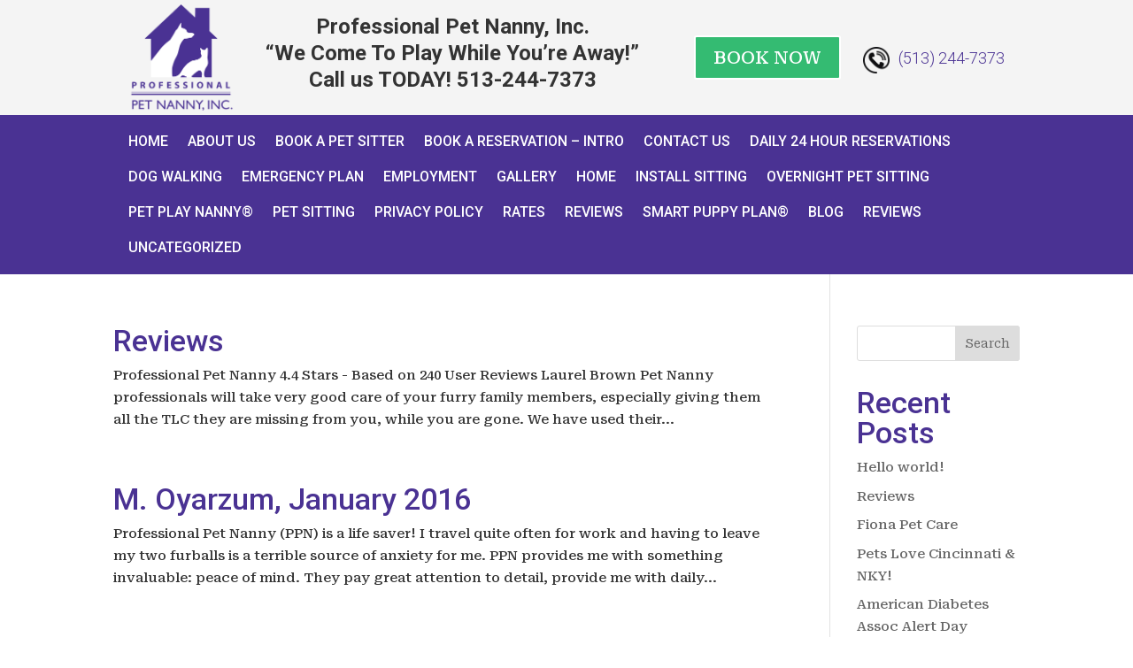

--- FILE ---
content_type: text/css
request_url: https://professionalpetnanny.com/wp-content/et-cache/global/et-divi-customizer-global.min.css?ver=1764943756
body_size: 553
content:
body,.et_pb_column_1_2 .et_quote_content blockquote cite,.et_pb_column_1_2 .et_link_content a.et_link_main_url,.et_pb_column_1_3 .et_quote_content blockquote cite,.et_pb_column_3_8 .et_quote_content blockquote cite,.et_pb_column_1_4 .et_quote_content blockquote cite,.et_pb_blog_grid .et_quote_content blockquote cite,.et_pb_column_1_3 .et_link_content a.et_link_main_url,.et_pb_column_3_8 .et_link_content a.et_link_main_url,.et_pb_column_1_4 .et_link_content a.et_link_main_url,.et_pb_blog_grid .et_link_content a.et_link_main_url,body .et_pb_bg_layout_light .et_pb_post p,body .et_pb_bg_layout_dark .et_pb_post p{font-size:15px}.et_pb_slide_content,.et_pb_best_value{font-size:17px}body{color:#333333}h1,h2,h3,h4,h5,h6{color:#4a3293}a{color:#4a3293}#footer-widgets .footer-widget li:before{top:9.75px}@media only screen and (min-width:1350px){.et_pb_row{padding:27px 0}.et_pb_section{padding:54px 0}.single.et_pb_pagebuilder_layout.et_full_width_page .et_post_meta_wrapper{padding-top:81px}.et_pb_fullwidth_section{padding:0}}h1,h1.et_pb_contact_main_title,.et_pb_title_container h1{font-size:40px}h2,.product .related h2,.et_pb_column_1_2 .et_quote_content blockquote p{font-size:34px}h3{font-size:29px}h4,.et_pb_circle_counter h3,.et_pb_number_counter h3,.et_pb_column_1_3 .et_pb_post h2,.et_pb_column_1_4 .et_pb_post h2,.et_pb_blog_grid h2,.et_pb_column_1_3 .et_quote_content blockquote p,.et_pb_column_3_8 .et_quote_content blockquote p,.et_pb_column_1_4 .et_quote_content blockquote p,.et_pb_blog_grid .et_quote_content blockquote p,.et_pb_column_1_3 .et_link_content h2,.et_pb_column_3_8 .et_link_content h2,.et_pb_column_1_4 .et_link_content h2,.et_pb_blog_grid .et_link_content h2,.et_pb_column_1_3 .et_audio_content h2,.et_pb_column_3_8 .et_audio_content h2,.et_pb_column_1_4 .et_audio_content h2,.et_pb_blog_grid .et_audio_content h2,.et_pb_column_3_8 .et_pb_audio_module_content h2,.et_pb_column_1_3 .et_pb_audio_module_content h2,.et_pb_gallery_grid .et_pb_gallery_item h3,.et_pb_portfolio_grid .et_pb_portfolio_item h2,.et_pb_filterable_portfolio_grid .et_pb_portfolio_item h2{font-size:24px}h5{font-size:21px}h6{font-size:18px}.et_pb_slide_description .et_pb_slide_title{font-size:61px}.et_pb_gallery_grid .et_pb_gallery_item h3,.et_pb_portfolio_grid .et_pb_portfolio_item h2,.et_pb_filterable_portfolio_grid .et_pb_portfolio_item h2,.et_pb_column_1_4 .et_pb_audio_module_content h2{font-size:21px}	h1,h2,h3,h4,h5,h6{font-family:'Roboto',Helvetica,Arial,Lucida,sans-serif}body,input,textarea,select{font-family:'Roboto Serif',Georgia,"Times New Roman",serif}.two-columns .et_pb_module{width:50%;float:left}.header_top .et_pb_row>.et_pb_column:last-child{text-align:right}.header_top .et_pb_row{align-items:center}.header_top .et_pb_row>.et_pb_column:last-child>.et_pb_module{display:inline-block;margin-bottom:0}.header_top .header_phone a{position:relative;padding-left:40px;margin-left:25px}.header_top .header_phone a:before{content:"";background-image:url("https://professionalpetnanny.com/wp-content/uploads/2023/11/phone.png");background-size:100% auto;background-repeat:no-repeat;width:30px;height:30px;position:absolute;left:0}.services_section .et_pb_blurb_content .et_pb_blurb_container{padding:0 15px 25px}.services_section .et_pb_blurb_content .et_pb_blurb_container a{background:#ffffff;display:inline-block;color:#4a3293;text-decoration:none;padding:7px 25px;border-radius:3px;font-weight:500}.two_columns_ul ul{column-count:2}@media (min-width:981px){.header_top .et_pb_row>.et_pb_column{margin-right:0}.header_top .et_pb_row>.et_pb_column:first-child{width:12%}.header_top .et_pb_row>.et_pb_column:nth-child(2){width:50%}.header_top .et_pb_row>.et_pb_column:last-child{width:38%}}@media (max-width:980px){.header_top .et_pb_row>.et_pb_column:nth-child(2){width:60%}.header_top .et_pb_row>.et_pb_column:last-child{text-align:center;width:40%}.header_top .et_pb_row>.et_pb_column:last-child .header_btn{margin-bottom:20px}.services_section .et_pb_blurb_content{max-width:100%}.online_booking_btn_row .et_pb_column{width:50%}}@media (max-width:767px){.two_columns_ul ul{column-count:1}}

--- FILE ---
content_type: text/css
request_url: https://professionalpetnanny.com/wp-content/et-cache/842/et-core-unified-cpt-842.min.css?ver=1764943791
body_size: 394
content:
.et_pb_section_0_tb_header.et_pb_section{padding-top:0px;padding-bottom:0px;background-color:#f4f4f4!important}.et_pb_row_0_tb_header,body #page-container .et-db #et-boc .et-l .et_pb_row_0_tb_header.et_pb_row,body.et_pb_pagebuilder_layout.single #page-container #et-boc .et-l .et_pb_row_0_tb_header.et_pb_row,body.et_pb_pagebuilder_layout.single.et_full_width_page #page-container #et-boc .et-l .et_pb_row_0_tb_header.et_pb_row{max-width:990px}.et_pb_image_0_tb_header{text-align:left;margin-left:0}.et_pb_text_0_tb_header h1{text-align:center}.et_pb_text_0_tb_header h3{font-family:'Roboto',Helvetica,Arial,Lucida,sans-serif;font-weight:600;font-size:24px;color:#333333!important;line-height:30px}body #page-container .et_pb_section .et_pb_button_0_tb_header{color:#FFFFFF!important;background-color:#34bb72}.et_pb_button_0_tb_header,.et_pb_button_0_tb_header:after{transition:all 300ms ease 0ms}.et_pb_text_1_tb_header.et_pb_text,.et_pb_text_1_tb_header.et_pb_text a,.et_pb_menu_0_tb_header.et_pb_menu .nav li ul.sub-menu a,.et_pb_menu_0_tb_header.et_pb_menu .et_mobile_menu a{color:#4a3293!important}.et_pb_text_1_tb_header,.et_pb_text_1_tb_header a{font-family:'Roboto',Helvetica,Arial,Lucida,sans-serif;font-weight:300;font-size:18px}.et_pb_section_1_tb_header.et_pb_section{padding-top:0px;padding-bottom:0px;background-color:#4a3293!important}.et_pb_row_1_tb_header,body #page-container .et-db #et-boc .et-l .et_pb_row_1_tb_header.et_pb_row,body.et_pb_pagebuilder_layout.single #page-container #et-boc .et-l .et_pb_row_1_tb_header.et_pb_row,body.et_pb_pagebuilder_layout.single.et_full_width_page #page-container #et-boc .et-l .et_pb_row_1_tb_header.et_pb_row{width:95%;max-width:990px}.et_pb_menu_0_tb_header.et_pb_menu ul li a{font-family:'Roboto',Helvetica,Arial,Lucida,sans-serif;font-weight:500;text-transform:uppercase;font-size:16px;color:#ffffff!important;line-height:1.5em}.et_pb_menu_0_tb_header{padding-top:0px;padding-right:0px;padding-bottom:0px;padding-left:0px}.et_pb_menu_0_tb_header.et_pb_menu .nav li ul{background-color:#ffffff!important;border-color:#4a3293}.et_pb_menu_0_tb_header.et_pb_menu .et_mobile_menu{border-color:#4a3293}.et_pb_menu_0_tb_header.et_pb_menu .nav li ul.sub-menu li.current-menu-item a{color:#34bb72!important}.et_pb_menu_0_tb_header.et_pb_menu .et_mobile_menu,.et_pb_menu_0_tb_header.et_pb_menu .et_mobile_menu ul{background-color:#FFFFFF!important}.et_pb_menu_0_tb_header .et_pb_menu_inner_container>.et_pb_menu__logo-wrap,.et_pb_menu_0_tb_header .et_pb_menu__logo-slot{width:auto;max-width:100%}.et_pb_menu_0_tb_header .et_pb_menu_inner_container>.et_pb_menu__logo-wrap .et_pb_menu__logo img,.et_pb_menu_0_tb_header .et_pb_menu__logo-slot .et_pb_menu__logo-wrap img{height:auto;max-height:none}.et_pb_menu_0_tb_header .mobile_nav .mobile_menu_bar:before{color:#FFFFFF}.et_pb_menu_0_tb_header .et_pb_menu__icon.et_pb_menu__search-button,.et_pb_menu_0_tb_header .et_pb_menu__icon.et_pb_menu__close-search-button,.et_pb_menu_0_tb_header .et_pb_menu__icon.et_pb_menu__cart-button{color:#7EBEC5}.et_pb_row_0_tb_header.et_pb_row{padding-top:5px!important;padding-right:0px!important;padding-bottom:5px!important;padding-left:0px!important;margin-left:auto!important;margin-right:auto!important;padding-top:5px;padding-right:0px;padding-bottom:5px;padding-left:0px}.et_pb_image_0_tb_header.et_pb_module{margin-left:auto!important;margin-right:auto!important}.et_pb_row_1_tb_header.et_pb_row{padding-top:10px!important;padding-right:0px!important;padding-bottom:10px!important;padding-left:0px!important;margin-left:auto!important;margin-right:auto!important;padding-top:10px;padding-right:0px;padding-bottom:10px;padding-left:0px}@media only screen and (min-width:981px){.et_pb_row_0_tb_header,body #page-container .et-db #et-boc .et-l .et_pb_row_0_tb_header.et_pb_row,body.et_pb_pagebuilder_layout.single #page-container #et-boc .et-l .et_pb_row_0_tb_header.et_pb_row,body.et_pb_pagebuilder_layout.single.et_full_width_page #page-container #et-boc .et-l .et_pb_row_0_tb_header.et_pb_row{width:95%}.et_pb_image_0_tb_header{max-width:100%}}@media only screen and (max-width:980px){.et_pb_row_0_tb_header,body #page-container .et-db #et-boc .et-l .et_pb_row_0_tb_header.et_pb_row,body.et_pb_pagebuilder_layout.single #page-container #et-boc .et-l .et_pb_row_0_tb_header.et_pb_row,body.et_pb_pagebuilder_layout.single.et_full_width_page #page-container #et-boc .et-l .et_pb_row_0_tb_header.et_pb_row{width:95%}.et_pb_image_0_tb_header{max-width:25%;text-align:center;margin-left:auto;margin-right:auto}.et_pb_image_0_tb_header .et_pb_image_wrap img{width:auto}.et_pb_text_0_tb_header h3{font-family:'Roboto',Helvetica,Arial,Lucida,sans-serif;font-weight:600;font-size:24px}body #page-container .et_pb_section .et_pb_button_0_tb_header:after{display:inline-block;opacity:0}body #page-container .et_pb_section .et_pb_button_0_tb_header:hover:after{opacity:1}}@media only screen and (max-width:767px){.et_pb_image_0_tb_header .et_pb_image_wrap img{width:auto}.et_pb_text_0_tb_header h3{font-family:'Roboto',Helvetica,Arial,Lucida,sans-serif;font-weight:600;font-size:20px}body #page-container .et_pb_section .et_pb_button_0_tb_header:after{display:inline-block;opacity:0}body #page-container .et_pb_section .et_pb_button_0_tb_header:hover:after{opacity:1}}

--- FILE ---
content_type: text/css
request_url: https://professionalpetnanny.com/wp-content/et-cache/933/et-core-unified-cpt-deferred-933.min.css?ver=1764943756
body_size: 57
content:
.et-db #et-boc .et-l .et_pb_section_0_tb_footer.et_pb_section{padding-top:25px;padding-bottom:25px;background-color:#1d1c20!important}.et-db #et-boc .et-l .et_pb_row_0_tb_footer.et_pb_row{padding-top:0px!important;padding-right:0px!important;padding-bottom:0px!important;padding-left:0px!important;padding-top:0px;padding-right:0px;padding-bottom:0px;padding-left:0px}.et-db #et-boc .et-l .et_pb_row_0_tb_footer,body.et-db #page-container .et-db #et-boc .et-l #et-boc .et-l .et_pb_row_0_tb_footer.et_pb_row,body.et_pb_pagebuilder_layout.single.et-db #page-container #et-boc .et-l #et-boc .et-l .et_pb_row_0_tb_footer.et_pb_row,body.et_pb_pagebuilder_layout.single.et_full_width_page.et-db #page-container #et-boc .et-l #et-boc .et-l .et_pb_row_0_tb_footer.et_pb_row{width:95%}.et-db #et-boc .et-l .et_pb_text_0_tb_footer.et_pb_text,.et-db #et-boc .et-l .et_pb_text_1_tb_footer.et_pb_text,.et-db #et-boc .et-l .et_pb_text_2_tb_footer.et_pb_text{color:#FFFFFF!important}.et-db #et-boc .et-l .et_pb_text_0_tb_footer{line-height:34px;font-family:'Roboto',Helvetica,Arial,Lucida,sans-serif;font-weight:300;font-size:24px;line-height:34px}.et-db #et-boc .et-l .et_pb_text_1_tb_footer{line-height:34px;font-weight:300;font-size:24px;line-height:34px;margin-bottom:10px!important}.et-db #et-boc .et-l .et_pb_text_1_tb_footer h4{font-weight:300;font-size:24px;color:#FFFFFF!important;line-height:34px}.et-db #et-boc .et-l .et_pb_image_0_tb_footer{max-width:400px;text-align:center}.et-db #et-boc .et-l .et_pb_section_1_tb_footer.et_pb_section{padding-top:40px;padding-bottom:40px;background-color:#4a3293!important}.et-db #et-boc .et-l .et_pb_row_1_tb_footer.et_pb_row{padding-top:0px!important;padding-bottom:0px!important;padding-top:0px;padding-bottom:0px}.et-db #et-boc .et-l .et_pb_row_1_tb_footer,body.et-db #page-container .et-db #et-boc .et-l #et-boc .et-l .et_pb_row_1_tb_footer.et_pb_row,body.et_pb_pagebuilder_layout.single.et-db #page-container #et-boc .et-l #et-boc .et-l .et_pb_row_1_tb_footer.et_pb_row,body.et_pb_pagebuilder_layout.single.et_full_width_page.et-db #page-container #et-boc .et-l #et-boc .et-l .et_pb_row_1_tb_footer.et_pb_row{width:95%;max-width:960px}.et-db #et-boc .et-l .et_pb_text_2_tb_footer{font-family:'Roboto',Helvetica,Arial,Lucida,sans-serif;font-weight:300}.et-db #et-boc .et-l .et_pb_text_2_tb_footer h1{font-family:'Roboto',Helvetica,Arial,Lucida,sans-serif;font-weight:700;font-size:18px}.et-db #et-boc .et-l .et_pb_text_2_tb_footer h3{font-size:18px}.et-db #et-boc .et-l .et_pb_text_2_tb_footer h4{font-family:'Roboto',Helvetica,Arial,Lucida,sans-serif;font-weight:700;color:#FFFFFF!important;text-align:center}.et-db #et-boc .et-l .et_pb_image_0_tb_footer.et_pb_module{margin-left:auto!important;margin-right:auto!important}@media only screen and (max-width:980px){.et-db #et-boc .et-l .et_pb_text_0_tb_footer{font-size:24px;line-height:34px}.et-db #et-boc .et-l .et_pb_image_0_tb_footer .et_pb_image_wrap img{width:auto}}@media only screen and (max-width:767px){.et-db #et-boc .et-l .et_pb_text_0_tb_footer{font-size:16px;line-height:30px}.et-db #et-boc .et-l .et_pb_image_0_tb_footer .et_pb_image_wrap img{width:auto}}